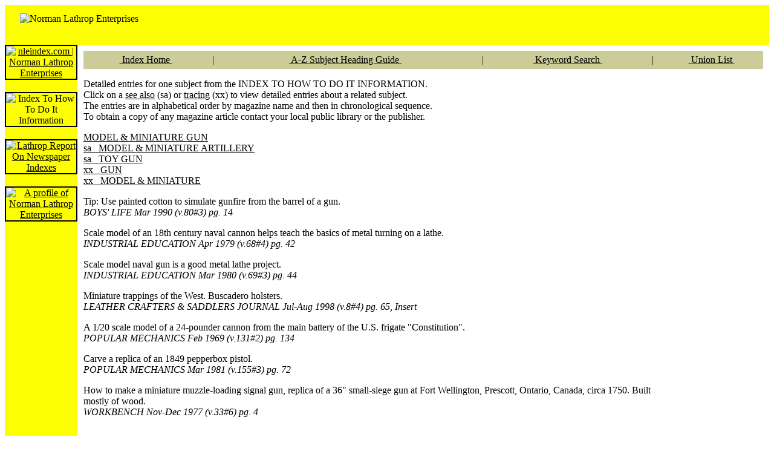

--- FILE ---
content_type: text/html; charset=UTF-8
request_url: http://www.nleindex.com/index.php?pID=HTDI&sID=BrowseIndex&tID=C/3671&rID=M%7CMODEL%20%20MINIATURE%20GUN
body_size: 6160
content:
<!DOCTYPE html PUBLIC "-//W3C//DTD XHTML 1.0 Strict//EN"
"http://www.w3.org/TR/xhtml1/DTD/xhtml1-strict.dtd">

<html xmlns="http://www.w3.org/1999/xhtml" lang="en" xml:lang="en">
<head>
<title>MODEL & MINIATURE GUN
 entries in Index to How To Do It Information</title>
<meta name="ROBOTS" content="INDEX, FOLLOW" />
<meta name="keywords" content="how to do it information, how-to, magazines, periodicals, index, Norman Lathrop Enterprises, NLE, aircraft, amateur radio, art, arts &amp; craft, audio, automobile, aviation, boating, clothing, computer, crafts, crocheting, bicycle, digital, drawing, electronic, fiber art, furniture, gardening, hobby, house &amp; home, knitting, lapidary, miniature, modelmaking, motorcycle, photography, quilting, radio, science, textile, tool, toy, video, weaving, woodworking" />
<meta name="description" content="Norman Lathrop Enterprises' INDEX TO HOW TO DO IT INFORMATION, a descriptive subject guide to how-to articles in magazines." />
<meta name="rating" content="General" />
<meta name="revisit-after" content="30 days" />
<meta name="objecttype" content="Homepage" />
<meta http-equiv="reply-to" content="info@nleindex.com" />
<meta http-equiv="resource-type" content="document" />
<meta http-equiv="distribution" content="global" />
<meta http-equiv="copyright" content="Norman Lathrop Enterprises - 1963-2012" />
<META name="verify-v1" content="MSgU2Gc5s5KHvbWJq9pyCLF3APc5eIxnfddBZoyUDPI=" />
<link rel="shortcut icon" href="/favicon.ico" type="image/x-icon" />
<link rel="stylesheet" type="text/css" href="css/nleindex.css" />
<script language="javascript" src="js/detect.js" type="text/javascript"></script>
<script language="javascript" src="js/corecode.js" type="text/javascript"></script>
<script language="javascript" src="js/formtool.js" type="text/javascript"></script>
<script language="JavaScript" src="js/print.js" type="text/javascript"></script>
</head>
<script type="text/javascript">
var gaJsHost = (("https:" == document.location.protocol) ? "https://ssl." : "http://www.");
document.write(unescape("%3Cscript src='" + gaJsHost + "google-analytics.com/ga.js' type='text/javascript'%3E%3C/script%3E"));
</script>
<script type="text/javascript">
var pageTracker = _gat._getTracker("UA-6142541-1");
pageTracker._trackPageview();
</script>
<body text="#000000" bgcolor="#ffffff" link="#000000" alink="#000000" vlink="#000000" class="nle-normal">
<!--ZOOMSTOPFOLLOW--><table width="100%" border="0" cellspacing="0" cellpadding="0" align="left">
<tr>
<td bgcolor="#fefe02" colspan="2" width="100%" height="60" align="right" valign="bottom" nowrap class="nle-title"><div>
<table width="100%" height="60" align="right" valign="bottom" nowrap class="nle-title">
<tr height="60">
<td align="left" width="198">
<a href="index.php?pID=NLE" target="_top">
  <img align="right" valign="center" alt="Norman Lathrop Enterprises" border="0" height="38" hspace="0" vspace="11" src="images/nlelogo.gif" width="176" />
</a></td>
<td align="center">&nbsp;<!-- <div align="center" valign="center">
<script type="text/javascript"> <!--
google_ad_client = "pub-0655503920430497";
google_ad_width = 468;
google_ad_height = 60;
google_ad_format = "468x60_as";
google_ad_type = "image";
google_language = "en";
//2006-11-30: HeadBanner
google_ad_channel = "7661211554";
google_color_border = "CCCCCC";
google_color_bg = "CCCCCC";
google_color_link = "000000";
google_color_text = "333333";
google_color_url = "666666";
-- </script>
<script type="text/javascript"
  src="http://pagead2.googlesyndication.com/pagead/show_ads.js">
</script></div>//--> </td>
<!-- bypass links <td align="center" width="60"><a href="mailto:info@nleindex.com?Subject=General%20Inquiry" title="Contact Us" onmouseover="changeImages('btnMAIL','images/mailsbtn.gif');" onmouseout="changeImages('btnMAIL','images/mailnbtn.gif');"><script type="text/javascript">
</script>
  <img align="right" alt="Contact Us" name="btnMAIL" border="0" height="56" width="56" hspace="0" vspace="2" src="images/mailnbtn.gif" />
</a></td>
<td align="center" width="60"><a href="index.php?pID=PPD" target="_top" title="Support This Site!" onmouseover="changeImages('btnPAY','images/paysbtn.gif');" onmouseout="changeImages('btnPAY','images/paynbtn.gif');"><script type="text/javascript">
</script>
  <img align="right" alt="Support This Site!" name="btnPAY" border="0" height="56" width="56" hspace="0" vspace="2" src="images/paynbtn.gif" />
</a></td>-->

</tr></table></div>
</td>
</tr>
<tr style="width: 77px">
<td bgcolor="#fefe02" valign="top" width="77" style="width: 77px">
<table bgcolor="#fefe02" width="120" border="0" cellpadding="0" cellspacing="0" align="left" style="width: 120px">
<!-- Start Menu Separator -->
<!-- <tr><td height="1"><img height="1" src="images/blank.gif" height="1" width="120" border="0"></td></tr> -->
<!-- End Menu Separator -->
<!-- Start of Menu Entry -->
<tr>
<td align="center"><script type="text/javascript">
<!-- preloadImages("images/home-n.gif","images/home-o.gif") // -->
</script><a href="?pID=Home" onmouseover="changeImages('btnHOME','images/home-o.gif');" onmouseout="changeImages('btnHOME','images/home-n.gif');" tabindex="1"><img height="38" alt="nleindex.com | Norman Lathrop Enterprises" title="nleindex.com | Norman Lathrop Enterprises" hspace="0" src="images/home-n.gif" width="77" border="2" name="btnHOME"></a></td>
</tr>
<!-- End of Menu Entry -->
<!-- Start Menu Separator -->
<tr><td><img src="images/blank.gif" height="16" width="77" border="0"></td></tr>
<!-- End Menu Separator -->
<!-- Start of Menu Entry -->
<tr>
<td align="center"><img alt="Index To How To Do It Information" border="2" height="38" hspace="0" name="btnHTDI" src="images/htdi-a.gif" width="77"></a></td>
</tr>
<!-- End of Menu Entry -->
<!-- Start Menu Separator -->
<tr><td><img src="images/blank.gif" height="16" width="77" border="0"></td></tr>
<!-- End Menu Separator -->
<!-- Start of Menu Entry -->
<tr>
<td align="center"><script type="text/javascript">
<!-- preloadImages("images/lrni-n.gif","images/lrni-o.gif") // -->
</script><a href="?pID=LRNI" onmouseover="changeImages('btnLRNI','images/lrni-o.gif');" onmouseout="changeImages('btnLRNI','images/lrni-n.gif');" tabindex="4"><img height="38" alt="Lathrop Report On Newspaper Indexes" title="Lathrop Report On Newspaper Indexes" hspace="0" src="images/lrni-n.gif" width="77" border="2" name="btnLRNI"></a></td>
</tr>
<!-- End of Menu Entry -->
<!-- Start Menu Separator -->
<tr><td><img src="images/blank.gif" height="16" width="77" border="0"></td></tr>
<!-- End Menu Separator -->
<!-- Start of Menu Entry -->
<tr>
<td align="center"><script type="text/javascript">
<!-- preloadImages("images/nle-n.gif","images/nle-o.gif") // -->
</script><a href="?pID=NLE" onmouseover="changeImages('btnNLE','images/nle-o.gif');" onmouseout="changeImages('btnNLE','images/nle-n.gif');" tabindex="2"><img height="38" alt="A profile of Norman Lathrop Enterprises" title="A profile of Norman Lathrop Enterprises" hspace="0" src="images/nle-n.gif" width="77" border="2" name="btnNLE"></a></td>
</tr>
<!-- End of Menu Entry -->
<!-- Start Menu Separator -->
<tr><td><img src="images/blank.gif" height="16" width="77" border="0"></td></tr>
<!-- End Menu Separator -->
<tr><td width="120" height="600" valign="top">&nbsp; <!--
<script type="text/javascript"><!--
google_ad_client = "pub-0655503920430497";
/* NavBar */
google_ad_slot = "9051021410";
google_ad_width = 120;
google_ad_height = 600;
//->
</script>
<script type="text/javascript"
src="http://pagead2.googlesyndication.com/pagead/show_ads.js">
</script></td></tr> -->
<!-- Start Menu Separator -->
<tr><td><img src="images/blank.gif" height="16" width="77" border="0"></td></tr>
<!-- End Menu Separator -->
</table>
<center><small><b>NLEIndex.com<br />Last Updated<br />03/31/2019<br />
	&nbsp;<br />
	<a href="http://nleindex.com/sitemap.xml">Sitemap</a><br />
	&nbsp;<br />
</b></small></center>
  </td>
<!-- Start of Content -->
<td valign="top" width="100%" style="padding-right: 10px; padding-left: 10px; padding-bottom: 10px; padding-top: 10px" class="nle-normal">
<!--ZOOMRESTARTFOLLOW-->
<table border="0" width="100%" cellpadding="0" cellspacing="0" summary="" style="height: 100%;">
<!--ZOOMSTOPFOLLOW-->
<tr valign="top" height="30">
  <td colspan="2" align="center"><table class="nle-header" width="100%" border="0" cellpadding="0" cellspacing="0" summary="" style="background-color: #cccc99; height: 30px;">
<tr><td align="center">&nbsp;<a href="index.php?pID=HTDI&amp;sID=Welcome">&nbsp;Index Home&nbsp;</a></td><td align="center">&nbsp;|&nbsp;</td>
<td align="center">
<a href="index.php?pID=HTDI&amp;sID=BrowseIndex&amp;tID=H/M#MODEL  MINIATURE GUN">&nbsp;A-Z Subject Heading Guide&nbsp;</a></td><td align="center">&nbsp;</td>
<td align="center">&nbsp;|&nbsp;</td>
<td align="center"><a href="index.php?pID=HTDI&amp;sID=Search">&nbsp;Keyword Search&nbsp;</a></td><td align="center">&nbsp;|&nbsp;</td>
<td align="center"><a href="index.php?pID=HTDI&amp;sID=BrowseUL">&nbsp;Union List&nbsp;</a></td>
</table></td>
</tr>
<!--ZOOMRESTARTFOLLOW-->
<tr valign="top">
  <td colspan="2" valign="top"><p class="nle-header">
Detailed entries for one subject from the INDEX TO HOW TO DO IT INFORMATION.<br />
Click on a <u>see also</u> (sa) or <u>tracing</u> (xx) to view detailed entries about a related subject.<br />
The entries are in alphabetical order by magazine name and then in chronological sequence.<br />
To obtain a copy of any magazine article contact your local public library or the publisher.<br /></p>


</td></td>
</tr>
<tr valign="top">
  <td valign="top"><!-- GENERATED: 2/7/2008 --->
<!--ZOOMSTOPFOLLOW--><a class="nle-subject1" href="index.php?pID=HTDI&sID=BrowseIndex&tID=C/3671"><!--ZOOMRESTARTFOLLOW-->MODEL & MINIATURE GUN<!--ZOOMSTOPFOLLOW--></a><br>
<a class="nle-seealso" href="index.php?pID=HTDI&sID=BrowseIndex&tID=C/4709">sa&nbsp;&nbsp;&nbsp;MODEL & MINIATURE ARTILLERY</a><br>
<a class="nle-seealso" href="index.php?pID=HTDI&sID=BrowseIndex&tID=C/1673">sa&nbsp;&nbsp;&nbsp;TOY GUN</a><br>
<a class="nle-xxtracing" href="index.php?pID=HTDI&sID=BrowseIndex&tID=C/861">xx&nbsp;&nbsp;&nbsp;GUN</a><br>
<a class="nle-xxtracing" href="index.php?pID=HTDI&sID=BrowseIndex&tID=C/1090">xx&nbsp;&nbsp;&nbsp;MODEL & MINIATURE</a><br>
<p class="nle-entry"><!--ZOOMRESTARTFOLLOW-->Tip: Use painted cotton to simulate gunfire from the barrel of a gun.<br><!--ZOOMSTOPFOLLOW--><cite>BOYS' LIFE Mar 1990 (v.80#3) pg. 14</cite><br>
<p class="nle-entry"><!--ZOOMRESTARTFOLLOW-->Scale model of an 18th century naval cannon helps teach the basics of metal turning on a lathe.<br><!--ZOOMSTOPFOLLOW--><cite>INDUSTRIAL EDUCATION Apr 1979 (v.68#4) pg. 42</cite><br>
<p class="nle-entry"><!--ZOOMRESTARTFOLLOW-->Scale model naval gun is a good metal lathe project.<br><!--ZOOMSTOPFOLLOW--><cite>INDUSTRIAL EDUCATION Mar 1980 (v.69#3) pg. 44</cite><br>
<p class="nle-entry"><!--ZOOMRESTARTFOLLOW-->Miniature trappings of the West. Buscadero holsters.<br><!--ZOOMSTOPFOLLOW--><cite>LEATHER CRAFTERS & SADDLERS JOURNAL Jul-Aug 1998 (v.8#4) pg. 65, Insert</cite><br>
<p class="nle-entry"><!--ZOOMRESTARTFOLLOW-->A 1/20 scale model of a 24-pounder cannon from the main battery of the U.S. frigate "Constitution".<br><!--ZOOMSTOPFOLLOW--><cite>POPULAR MECHANICS Feb 1969 (v.131#2) pg. 134</cite><br>
<p class="nle-entry"><!--ZOOMRESTARTFOLLOW-->Carve a replica of an 1849 pepperbox pistol.<br><!--ZOOMSTOPFOLLOW--><cite>POPULAR MECHANICS Mar 1981 (v.155#3) pg. 72</cite><br>
<p class="nle-entry"><!--ZOOMRESTARTFOLLOW-->How to make a miniature muzzle-loading signal gun, replica of a 36" small-siege gun at Fort Wellington, Prescott, Ontario, Canada, circa 1750. Built mostly of wood.<br><!--ZOOMSTOPFOLLOW--><cite>WORKBENCH Nov-Dec 1977 (v.33#6) pg. 4</cite><br>
</td><td width="160" align="right" valign="top"> &nbsp; <!--
<script type="text/javascript"><!--
google_ad_client = "pub-0655503920430497";
/* HTDI */
google_ad_slot = "6636609763";
google_ad_width = 160;
google_ad_height = 600;

</script>
<script type="text/javascript"
src="http://pagead2.googlesyndication.com/pagead/show_ads.js">
</script> //-->
</td>
</td>
</tr>
<tr valign="top">
  <td colspan="2" valign="bottom"><br /><blockquote class="nle-copyright">Copyright &copy; by Norman Lathrop Enterprises. All Rights Reserved.
No part of this publication may be reproduced, stored in a retrieval system or transmitted, in any form or by any means
(electronic, mechanical, print photocopying, recording or otherwise) without the prior expressed permission of
Norman Lathrop Enterprises, except as permitted by law.<br />

</td></td>
</tr>
<tr valign="top"><td valign="right"><br />&nbsp;<br /><!--<form action="https://www.paypal.com/cgi-bin/webscr"; method="post">
<input type="hidden" name="cmd" value="_s-xclick">
<b>This site supported by your donations: </b><input type="image"
src="https://www.paypal.com/en_US/i/btn/x-click-but04.gif"; border="0"
name="submit" alt="Make payments with PayPal - it's fast, free and secure!">
<input type="hidden" name="encrypted" value="-----BEGIN [base64]/CU4IFBDHAk+lvuAd8oo9A/SvW2K73mzTASMq0yGJi7Mv0mEfDmQaWqqbhFIa3A6ERsL5UpM56knlBtsJjMyHlXwm0Bn2aNeooWeX4H1CVd/FpuwbHmd9FhY6RHsT8Q9ZMHR9g6h1OMNsjELMAkGBSsOAwIaBQAwggEUBgkqhkiG9w0BBwEwFAYIKoZIhvcNAwcECMihMF6etP6PgIHw0ON02RIQcRA74UVyjBKM2IAT5FByba5I+sBPyAJFqaJuig1rrb5evtZC/eDBH+x1kmRBdpmvHWJkbQmSA766LNbkaaP2PhUgys3pQWMivWJ2GiO8pmYjDEw3j29PEiOGsT2jOJFPPsi/86f3+BmPFbn7Tpa7HAtHrHoMAWcRVSH1mA4G/LQWZtC9g/0uXMAwpZutnQwKLYg0XO+65weIlH42QtmstJeICR4GJbr5aMET61Ju0bmMZh0731fYaBPtqdGbIkRm23/[base64]/ETMS1ycjtkpkvjXZe9k+6CieLuLsPumsJ7QC1odNz3sJiCbs2wC0nLE0uLGaEtXynIgRqIddYCHx88pb5HTXv4SZeuv0Rqq4+axW9PLAAATU8w04qqjaSXgbGLP3NmohqM6bV9kZZwZLR/klDaQGo1u9uDb9lr4Yn+rBQIDAQABo4HuMIHrMB0GA1UdDgQWBBSWn3y7xm8XvVk/UtcKG+wQ1mSUazCBuwYDVR0jBIGzMIGwgBSWn3y7xm8XvVk/[base64]/zANBgkqhkiG9w0BAQUFAAOBgQCBXzpWmoBa5e9fo6ujionW1hUhPkOBakTr3YCDjbYfvJEiv/2P+IobhOGJr85+XHhN0v4gUkEDI8r2/rNk1m0GA8HKddvTjyGw/XqXa+LSTlDYkqI8OwR8GEYj4efEtcRpRYBxV8KxAW93YDWzFGvruKnnLbDAF6VR5w/[base64]/p/UWq4Z4alVJkksFS3YwDQYJKoZIhvcNAQEBBQAEgYB0HtvT8bw7lg4SqftseIZr4/39KVv+NwT6t5FzVplTsr16bvmj6bilqYbCWInASdNrKpJ3K0lyVUfyMnwnLQ1BLDusNDGMhpM4+PVtgUAN2YqfmQ/mF6l7TpMv7zgUqStoU+acaHa0QhaS6A8pvwSPPRp4fY0u7nbsHEvEhsX4/A==-----END PKCS7-----">
</form>-->
&nbsp;
</td></tr></table>
<!--ZOOMSTOPFOLLOW--></td>
</tr>
<!-- End of Content -->
</table>

<!--ZOOMRESTARTFOLLOW--><script defer src="https://static.cloudflareinsights.com/beacon.min.js/vcd15cbe7772f49c399c6a5babf22c1241717689176015" integrity="sha512-ZpsOmlRQV6y907TI0dKBHq9Md29nnaEIPlkf84rnaERnq6zvWvPUqr2ft8M1aS28oN72PdrCzSjY4U6VaAw1EQ==" data-cf-beacon='{"version":"2024.11.0","token":"6e921e382e374e4587b1f257ef4d56da","r":1,"server_timing":{"name":{"cfCacheStatus":true,"cfEdge":true,"cfExtPri":true,"cfL4":true,"cfOrigin":true,"cfSpeedBrain":true},"location_startswith":null}}' crossorigin="anonymous"></script>
</body>
</html>
